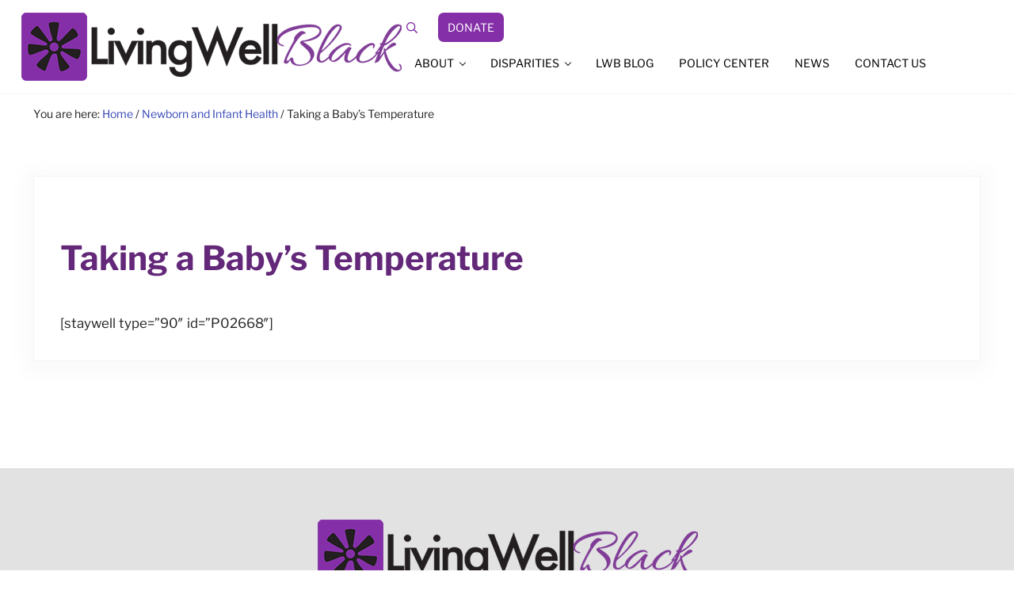

--- FILE ---
content_type: text/css
request_url: https://livingwellblack.org/wp-content/themes/mai-delight/style.css?ver=2.0.1.10320221749
body_size: 595
content:
/**
 * Theme Name:       Mai Delight
 * Theme URI:        https://bizbudding.com/products/mai-delight-theme/
 * Description:      Mai Delight theme for the Genesis Framework.
 * Author:           BizBudding
 * Author URI:       https://bizbudding.com/
 * Version:          2.0.1
 * Text Domain:      mai-delight
 * Template:         genesis
 * Template Version: 3.3.2
 * License:          GPL-2.0-or-later
 * License URI:      http://www.gnu.org/licenses/gpl-2.0.html
 */

:root {
	--sub-menu-width: 180px;
}

.site-header-wrap {
  width: 96%;
  max-width: 96%;
}
.header-section {
  flex-direction: column;
  align-items: var(--header-section-align-items,right);
}
.menu-item-link {
	text-transform:uppercase;
	color: #000000;
}
li.current-menu-parent > a,
.menu-item-link-current, 
.menu-item-link:focus, 
.menu-item-link:hover {
  color: #842FA7 !important;
}
.menu {
	letter-spacing: 0;
}
.menu {
  font-weight: var(--menu-font-weight,unset);
  font-size: var(--menu-font-size,var(--font-size-sm));
}
.sub-menu {
	border-left:1px solid #E2E2E2;
	border-right:1px solid #E2E2E2;
	border-bottom:1px solid #E2E2E2;
}


/* Category nav bar */
.nav-after-header {
    background-color: #e2e2e2;
    --menu-text-transform: normal;
}
.nav-after-header .wrap {	
    width: var(--wrap-width,calc(100% - (var(--side-spacing) * 1)));
}
#menu-categories .menu-item-link {
	color: #000000; 
	font-size: 14px; 
}
#menu-categories .menu-item-link:hover,
#menu-categories .current-menu-item > a {
	color: #FFFFFF;
	background-color: #842fa7;
}
.purple-menu .menu-item-link {
	color: #FFFFFF;
	background-color: #842FA7;
	border-radius: 7px;
	padding: 10px 12px;
	margin-left: 20px;
}
.purple-menu .menu-item-link:hover {
	color: #FFFFFF !important;
	background-color: #6b0894;
}	
	
.is-style-heading, .is-style-subheading, h1, h2, h3, h4, h5, h6, legend {
	color: #632879;
}

:focus {
  outline: none;
}
/*Home Page */
.home-nonprofit {
	line-height: 1.5;
}
.home :where(.wp-block-columns.has-background) {
  padding: 0;
}

/* Archives and Grid */
.archive-title {
  font-weight: var(--archive-title-font-weight,var(--heading-font-weight));
  font-size: var(--archive-title-font-size,var(--font-size-xxl));
}

.gridborder .entry-grid,
.gridborder .entry-wrap-archive {
	border: 1px solid #d7d7d7;
}

.newscentergrid .entry-grid {
	border: none;
}
blockquote {
	border-left: 2px solid #632879;
}
.wp-block-pullquote {
	text-align: left;
}

/* STAYWELL LIBRARY STYLES */
.staywell-content > h1 {
	display: none;
}
.staywell-content > section {
	margin-bottom: 35px;
}
.staywell-content p > img {
	float: left;
	width: 300px;
	margin-right: 50px;
	margin-bottom: 10px;
}
